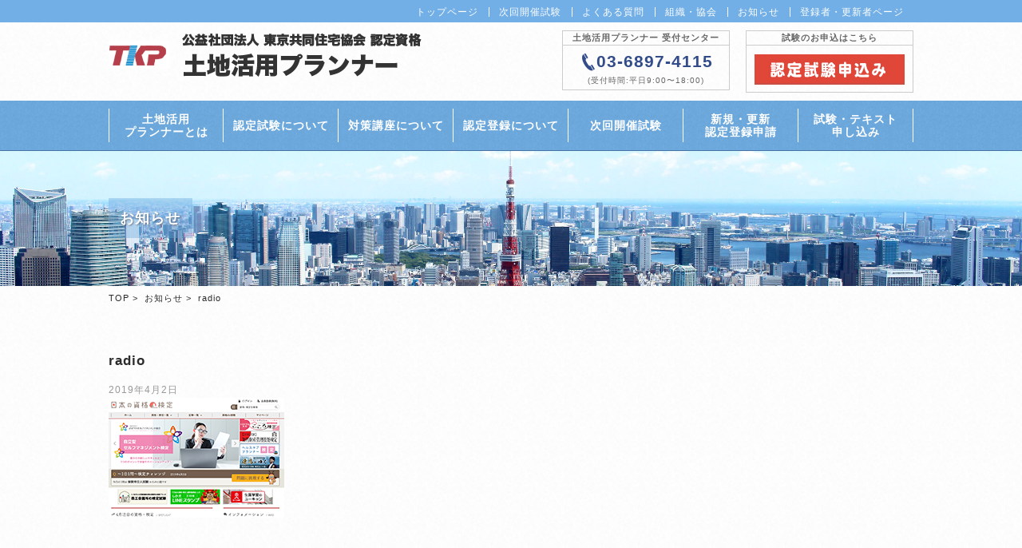

--- FILE ---
content_type: text/html; charset=UTF-8
request_url: https://tochikatsuyou.jp/radio/
body_size: 8183
content:
<!DOCTYPE html>

<html dir="ltr" lang="ja" prefix="og: https://ogp.me/ns#">

		<head>
			
			<link rel="shortcut icon" href="/common/img/favicon.ico" />
			<meta charset="UTF-8">
			<meta name="viewport" content="width=device-width,initial-scale=1">

			<meta http-equiv="Content-Type" content="text/html; charset=UTF-8" />
			<link rel="stylesheet" href="https://tochikatsuyou.jp/wp/wp-content/themes/tochikatsuyou/css/reset.css" type="text/css" />
			<link rel="stylesheet" href="https://tochikatsuyou.jp/wp/wp-content/themes/tochikatsuyou/css/common.css" type="text/css" />

			

			<meta property="og:title" content="公益社団法人 東京共同住宅協会 認定資格 土地活用プランナー" />
			<meta property="og:type" content="website" />
			<meta property="og:description" content="「土地活用プランナー」は、内閣府から公益認定を受けた東京共同住宅協会が運営する土地活用の専門資格です。" />
			<meta property="og:url" content="http://tochikatsuyou.jp/" />
			<meta property="og:image" content="" />
			<meta property="og:site_name" content="公益社団法人 東京共同住宅協会 認定資格 土地活用プランナー" />
			<meta property="og:locale" content="ja_JP" />

			
		<!-- All in One SEO 4.8.5 - aioseo.com -->
		<title>radio | 公益社団法人東京共同住宅協会 土地活用プランナー</title>
	<meta name="robots" content="max-image-preview:large" />
	<meta name="author" content="fujishiro"/>
	<link rel="canonical" href="https://tochikatsuyou.jp/radio/" />
	<meta name="generator" content="All in One SEO (AIOSEO) 4.8.5" />
		<meta property="og:locale" content="ja_JP" />
		<meta property="og:site_name" content="公益社団法人東京共同住宅協会　土地活用プランナー |" />
		<meta property="og:type" content="article" />
		<meta property="og:title" content="radio | 公益社団法人東京共同住宅協会 土地活用プランナー" />
		<meta property="og:url" content="https://tochikatsuyou.jp/radio/" />
		<meta property="article:published_time" content="2019-04-02T09:51:20+00:00" />
		<meta property="article:modified_time" content="2019-04-02T09:51:20+00:00" />
		<meta name="twitter:card" content="summary" />
		<meta name="twitter:title" content="radio | 公益社団法人東京共同住宅協会 土地活用プランナー" />
		<script type="application/ld+json" class="aioseo-schema">
			{"@context":"https:\/\/schema.org","@graph":[{"@type":"BreadcrumbList","@id":"https:\/\/tochikatsuyou.jp\/radio\/#breadcrumblist","itemListElement":[{"@type":"ListItem","@id":"https:\/\/tochikatsuyou.jp#listItem","position":1,"name":"\u30db\u30fc\u30e0","item":"https:\/\/tochikatsuyou.jp","nextItem":{"@type":"ListItem","@id":"https:\/\/tochikatsuyou.jp\/radio\/#listItem","name":"radio"}},{"@type":"ListItem","@id":"https:\/\/tochikatsuyou.jp\/radio\/#listItem","position":2,"name":"radio","previousItem":{"@type":"ListItem","@id":"https:\/\/tochikatsuyou.jp#listItem","name":"\u30db\u30fc\u30e0"}}]},{"@type":"ItemPage","@id":"https:\/\/tochikatsuyou.jp\/radio\/#itempage","url":"https:\/\/tochikatsuyou.jp\/radio\/","name":"radio | \u516c\u76ca\u793e\u56e3\u6cd5\u4eba\u6771\u4eac\u5171\u540c\u4f4f\u5b85\u5354\u4f1a \u571f\u5730\u6d3b\u7528\u30d7\u30e9\u30f3\u30ca\u30fc","inLanguage":"ja","isPartOf":{"@id":"https:\/\/tochikatsuyou.jp\/#website"},"breadcrumb":{"@id":"https:\/\/tochikatsuyou.jp\/radio\/#breadcrumblist"},"author":{"@id":"https:\/\/tochikatsuyou.jp\/author\/fujishiro\/#author"},"creator":{"@id":"https:\/\/tochikatsuyou.jp\/author\/fujishiro\/#author"},"datePublished":"2019-04-02T18:51:20+09:00","dateModified":"2019-04-02T18:51:20+09:00"},{"@type":"Organization","@id":"https:\/\/tochikatsuyou.jp\/#organization","name":"\u516c\u76ca\u793e\u56e3\u6cd5\u4eba\u6771\u4eac\u5171\u540c\u4f4f\u5b85\u5354\u4f1a\u3000\u571f\u5730\u6d3b\u7528\u30d7\u30e9\u30f3\u30ca\u30fc","url":"https:\/\/tochikatsuyou.jp\/"},{"@type":"Person","@id":"https:\/\/tochikatsuyou.jp\/author\/fujishiro\/#author","url":"https:\/\/tochikatsuyou.jp\/author\/fujishiro\/","name":"fujishiro","image":{"@type":"ImageObject","@id":"https:\/\/tochikatsuyou.jp\/radio\/#authorImage","url":"https:\/\/secure.gravatar.com\/avatar\/1162245e545deb070b597f4cc9aad312?s=96&d=mm&r=g","width":96,"height":96,"caption":"fujishiro"}},{"@type":"WebSite","@id":"https:\/\/tochikatsuyou.jp\/#website","url":"https:\/\/tochikatsuyou.jp\/","name":"\u516c\u76ca\u793e\u56e3\u6cd5\u4eba\u6771\u4eac\u5171\u540c\u4f4f\u5b85\u5354\u4f1a\u3000\u571f\u5730\u6d3b\u7528\u30d7\u30e9\u30f3\u30ca\u30fc","inLanguage":"ja","publisher":{"@id":"https:\/\/tochikatsuyou.jp\/#organization"}}]}
		</script>
		<!-- All in One SEO -->

<link rel='dns-prefetch' href='//s.w.org' />
<link rel="alternate" type="application/rss+xml" title="公益社団法人東京共同住宅協会　土地活用プランナー &raquo; radio のコメントのフィード" href="https://tochikatsuyou.jp/feed/?attachment_id=954" />
		<!-- This site uses the Google Analytics by MonsterInsights plugin v9.10.0 - Using Analytics tracking - https://www.monsterinsights.com/ -->
		<!-- Note: MonsterInsights is not currently configured on this site. The site owner needs to authenticate with Google Analytics in the MonsterInsights settings panel. -->
					<!-- No tracking code set -->
				<!-- / Google Analytics by MonsterInsights -->
		<script type="text/javascript">
window._wpemojiSettings = {"baseUrl":"https:\/\/s.w.org\/images\/core\/emoji\/13.1.0\/72x72\/","ext":".png","svgUrl":"https:\/\/s.w.org\/images\/core\/emoji\/13.1.0\/svg\/","svgExt":".svg","source":{"concatemoji":"https:\/\/tochikatsuyou.jp\/wp\/wp-includes\/js\/wp-emoji-release.min.js?ver=5.9.12"}};
/*! This file is auto-generated */
!function(e,a,t){var n,r,o,i=a.createElement("canvas"),p=i.getContext&&i.getContext("2d");function s(e,t){var a=String.fromCharCode;p.clearRect(0,0,i.width,i.height),p.fillText(a.apply(this,e),0,0);e=i.toDataURL();return p.clearRect(0,0,i.width,i.height),p.fillText(a.apply(this,t),0,0),e===i.toDataURL()}function c(e){var t=a.createElement("script");t.src=e,t.defer=t.type="text/javascript",a.getElementsByTagName("head")[0].appendChild(t)}for(o=Array("flag","emoji"),t.supports={everything:!0,everythingExceptFlag:!0},r=0;r<o.length;r++)t.supports[o[r]]=function(e){if(!p||!p.fillText)return!1;switch(p.textBaseline="top",p.font="600 32px Arial",e){case"flag":return s([127987,65039,8205,9895,65039],[127987,65039,8203,9895,65039])?!1:!s([55356,56826,55356,56819],[55356,56826,8203,55356,56819])&&!s([55356,57332,56128,56423,56128,56418,56128,56421,56128,56430,56128,56423,56128,56447],[55356,57332,8203,56128,56423,8203,56128,56418,8203,56128,56421,8203,56128,56430,8203,56128,56423,8203,56128,56447]);case"emoji":return!s([10084,65039,8205,55357,56613],[10084,65039,8203,55357,56613])}return!1}(o[r]),t.supports.everything=t.supports.everything&&t.supports[o[r]],"flag"!==o[r]&&(t.supports.everythingExceptFlag=t.supports.everythingExceptFlag&&t.supports[o[r]]);t.supports.everythingExceptFlag=t.supports.everythingExceptFlag&&!t.supports.flag,t.DOMReady=!1,t.readyCallback=function(){t.DOMReady=!0},t.supports.everything||(n=function(){t.readyCallback()},a.addEventListener?(a.addEventListener("DOMContentLoaded",n,!1),e.addEventListener("load",n,!1)):(e.attachEvent("onload",n),a.attachEvent("onreadystatechange",function(){"complete"===a.readyState&&t.readyCallback()})),(n=t.source||{}).concatemoji?c(n.concatemoji):n.wpemoji&&n.twemoji&&(c(n.twemoji),c(n.wpemoji)))}(window,document,window._wpemojiSettings);
</script>
<style type="text/css">
img.wp-smiley,
img.emoji {
	display: inline !important;
	border: none !important;
	box-shadow: none !important;
	height: 1em !important;
	width: 1em !important;
	margin: 0 0.07em !important;
	vertical-align: -0.1em !important;
	background: none !important;
	padding: 0 !important;
}
</style>
	<link rel='stylesheet' id='wp-block-library-css'  href='https://tochikatsuyou.jp/wp/wp-includes/css/dist/block-library/style.min.css?ver=5.9.12' type='text/css' media='all' />
<style id='global-styles-inline-css' type='text/css'>
body{--wp--preset--color--black: #000000;--wp--preset--color--cyan-bluish-gray: #abb8c3;--wp--preset--color--white: #ffffff;--wp--preset--color--pale-pink: #f78da7;--wp--preset--color--vivid-red: #cf2e2e;--wp--preset--color--luminous-vivid-orange: #ff6900;--wp--preset--color--luminous-vivid-amber: #fcb900;--wp--preset--color--light-green-cyan: #7bdcb5;--wp--preset--color--vivid-green-cyan: #00d084;--wp--preset--color--pale-cyan-blue: #8ed1fc;--wp--preset--color--vivid-cyan-blue: #0693e3;--wp--preset--color--vivid-purple: #9b51e0;--wp--preset--gradient--vivid-cyan-blue-to-vivid-purple: linear-gradient(135deg,rgba(6,147,227,1) 0%,rgb(155,81,224) 100%);--wp--preset--gradient--light-green-cyan-to-vivid-green-cyan: linear-gradient(135deg,rgb(122,220,180) 0%,rgb(0,208,130) 100%);--wp--preset--gradient--luminous-vivid-amber-to-luminous-vivid-orange: linear-gradient(135deg,rgba(252,185,0,1) 0%,rgba(255,105,0,1) 100%);--wp--preset--gradient--luminous-vivid-orange-to-vivid-red: linear-gradient(135deg,rgba(255,105,0,1) 0%,rgb(207,46,46) 100%);--wp--preset--gradient--very-light-gray-to-cyan-bluish-gray: linear-gradient(135deg,rgb(238,238,238) 0%,rgb(169,184,195) 100%);--wp--preset--gradient--cool-to-warm-spectrum: linear-gradient(135deg,rgb(74,234,220) 0%,rgb(151,120,209) 20%,rgb(207,42,186) 40%,rgb(238,44,130) 60%,rgb(251,105,98) 80%,rgb(254,248,76) 100%);--wp--preset--gradient--blush-light-purple: linear-gradient(135deg,rgb(255,206,236) 0%,rgb(152,150,240) 100%);--wp--preset--gradient--blush-bordeaux: linear-gradient(135deg,rgb(254,205,165) 0%,rgb(254,45,45) 50%,rgb(107,0,62) 100%);--wp--preset--gradient--luminous-dusk: linear-gradient(135deg,rgb(255,203,112) 0%,rgb(199,81,192) 50%,rgb(65,88,208) 100%);--wp--preset--gradient--pale-ocean: linear-gradient(135deg,rgb(255,245,203) 0%,rgb(182,227,212) 50%,rgb(51,167,181) 100%);--wp--preset--gradient--electric-grass: linear-gradient(135deg,rgb(202,248,128) 0%,rgb(113,206,126) 100%);--wp--preset--gradient--midnight: linear-gradient(135deg,rgb(2,3,129) 0%,rgb(40,116,252) 100%);--wp--preset--duotone--dark-grayscale: url('#wp-duotone-dark-grayscale');--wp--preset--duotone--grayscale: url('#wp-duotone-grayscale');--wp--preset--duotone--purple-yellow: url('#wp-duotone-purple-yellow');--wp--preset--duotone--blue-red: url('#wp-duotone-blue-red');--wp--preset--duotone--midnight: url('#wp-duotone-midnight');--wp--preset--duotone--magenta-yellow: url('#wp-duotone-magenta-yellow');--wp--preset--duotone--purple-green: url('#wp-duotone-purple-green');--wp--preset--duotone--blue-orange: url('#wp-duotone-blue-orange');--wp--preset--font-size--small: 13px;--wp--preset--font-size--medium: 20px;--wp--preset--font-size--large: 36px;--wp--preset--font-size--x-large: 42px;}.has-black-color{color: var(--wp--preset--color--black) !important;}.has-cyan-bluish-gray-color{color: var(--wp--preset--color--cyan-bluish-gray) !important;}.has-white-color{color: var(--wp--preset--color--white) !important;}.has-pale-pink-color{color: var(--wp--preset--color--pale-pink) !important;}.has-vivid-red-color{color: var(--wp--preset--color--vivid-red) !important;}.has-luminous-vivid-orange-color{color: var(--wp--preset--color--luminous-vivid-orange) !important;}.has-luminous-vivid-amber-color{color: var(--wp--preset--color--luminous-vivid-amber) !important;}.has-light-green-cyan-color{color: var(--wp--preset--color--light-green-cyan) !important;}.has-vivid-green-cyan-color{color: var(--wp--preset--color--vivid-green-cyan) !important;}.has-pale-cyan-blue-color{color: var(--wp--preset--color--pale-cyan-blue) !important;}.has-vivid-cyan-blue-color{color: var(--wp--preset--color--vivid-cyan-blue) !important;}.has-vivid-purple-color{color: var(--wp--preset--color--vivid-purple) !important;}.has-black-background-color{background-color: var(--wp--preset--color--black) !important;}.has-cyan-bluish-gray-background-color{background-color: var(--wp--preset--color--cyan-bluish-gray) !important;}.has-white-background-color{background-color: var(--wp--preset--color--white) !important;}.has-pale-pink-background-color{background-color: var(--wp--preset--color--pale-pink) !important;}.has-vivid-red-background-color{background-color: var(--wp--preset--color--vivid-red) !important;}.has-luminous-vivid-orange-background-color{background-color: var(--wp--preset--color--luminous-vivid-orange) !important;}.has-luminous-vivid-amber-background-color{background-color: var(--wp--preset--color--luminous-vivid-amber) !important;}.has-light-green-cyan-background-color{background-color: var(--wp--preset--color--light-green-cyan) !important;}.has-vivid-green-cyan-background-color{background-color: var(--wp--preset--color--vivid-green-cyan) !important;}.has-pale-cyan-blue-background-color{background-color: var(--wp--preset--color--pale-cyan-blue) !important;}.has-vivid-cyan-blue-background-color{background-color: var(--wp--preset--color--vivid-cyan-blue) !important;}.has-vivid-purple-background-color{background-color: var(--wp--preset--color--vivid-purple) !important;}.has-black-border-color{border-color: var(--wp--preset--color--black) !important;}.has-cyan-bluish-gray-border-color{border-color: var(--wp--preset--color--cyan-bluish-gray) !important;}.has-white-border-color{border-color: var(--wp--preset--color--white) !important;}.has-pale-pink-border-color{border-color: var(--wp--preset--color--pale-pink) !important;}.has-vivid-red-border-color{border-color: var(--wp--preset--color--vivid-red) !important;}.has-luminous-vivid-orange-border-color{border-color: var(--wp--preset--color--luminous-vivid-orange) !important;}.has-luminous-vivid-amber-border-color{border-color: var(--wp--preset--color--luminous-vivid-amber) !important;}.has-light-green-cyan-border-color{border-color: var(--wp--preset--color--light-green-cyan) !important;}.has-vivid-green-cyan-border-color{border-color: var(--wp--preset--color--vivid-green-cyan) !important;}.has-pale-cyan-blue-border-color{border-color: var(--wp--preset--color--pale-cyan-blue) !important;}.has-vivid-cyan-blue-border-color{border-color: var(--wp--preset--color--vivid-cyan-blue) !important;}.has-vivid-purple-border-color{border-color: var(--wp--preset--color--vivid-purple) !important;}.has-vivid-cyan-blue-to-vivid-purple-gradient-background{background: var(--wp--preset--gradient--vivid-cyan-blue-to-vivid-purple) !important;}.has-light-green-cyan-to-vivid-green-cyan-gradient-background{background: var(--wp--preset--gradient--light-green-cyan-to-vivid-green-cyan) !important;}.has-luminous-vivid-amber-to-luminous-vivid-orange-gradient-background{background: var(--wp--preset--gradient--luminous-vivid-amber-to-luminous-vivid-orange) !important;}.has-luminous-vivid-orange-to-vivid-red-gradient-background{background: var(--wp--preset--gradient--luminous-vivid-orange-to-vivid-red) !important;}.has-very-light-gray-to-cyan-bluish-gray-gradient-background{background: var(--wp--preset--gradient--very-light-gray-to-cyan-bluish-gray) !important;}.has-cool-to-warm-spectrum-gradient-background{background: var(--wp--preset--gradient--cool-to-warm-spectrum) !important;}.has-blush-light-purple-gradient-background{background: var(--wp--preset--gradient--blush-light-purple) !important;}.has-blush-bordeaux-gradient-background{background: var(--wp--preset--gradient--blush-bordeaux) !important;}.has-luminous-dusk-gradient-background{background: var(--wp--preset--gradient--luminous-dusk) !important;}.has-pale-ocean-gradient-background{background: var(--wp--preset--gradient--pale-ocean) !important;}.has-electric-grass-gradient-background{background: var(--wp--preset--gradient--electric-grass) !important;}.has-midnight-gradient-background{background: var(--wp--preset--gradient--midnight) !important;}.has-small-font-size{font-size: var(--wp--preset--font-size--small) !important;}.has-medium-font-size{font-size: var(--wp--preset--font-size--medium) !important;}.has-large-font-size{font-size: var(--wp--preset--font-size--large) !important;}.has-x-large-font-size{font-size: var(--wp--preset--font-size--x-large) !important;}
</style>
<link rel='stylesheet' id='contact-form-7-css'  href='https://tochikatsuyou.jp/wp/wp-content/plugins/contact-form-7/includes/css/styles.css?ver=5.0' type='text/css' media='all' />
<link rel='stylesheet' id='contact-form-7-confirm-css'  href='https://tochikatsuyou.jp/wp/wp-content/plugins/contact-form-7-add-confirm/includes/css/styles.css?ver=5.1' type='text/css' media='all' />

<script>
if (document.location.protocol != "https:") {
    document.location = document.URL.replace(/^http:/i, "https:");
}
</script>
<script type='text/javascript' src='https://tochikatsuyou.jp/wp/wp-includes/js/jquery/jquery.min.js?ver=3.6.0' id='jquery-core-js'></script>
<script type='text/javascript' src='https://tochikatsuyou.jp/wp/wp-includes/js/jquery/jquery-migrate.min.js?ver=3.3.2' id='jquery-migrate-js'></script>
<link rel="https://api.w.org/" href="https://tochikatsuyou.jp/wp-json/" /><link rel="alternate" type="application/json" href="https://tochikatsuyou.jp/wp-json/wp/v2/media/954" /><link rel="EditURI" type="application/rsd+xml" title="RSD" href="https://tochikatsuyou.jp/wp/xmlrpc.php?rsd" />
<link rel="wlwmanifest" type="application/wlwmanifest+xml" href="https://tochikatsuyou.jp/wp/wp-includes/wlwmanifest.xml" /> 
<meta name="generator" content="WordPress 5.9.12" />
<link rel='shortlink' href='https://tochikatsuyou.jp/?p=954' />
<link rel="alternate" type="application/json+oembed" href="https://tochikatsuyou.jp/wp-json/oembed/1.0/embed?url=https%3A%2F%2Ftochikatsuyou.jp%2Fradio%2F" />
<link rel="alternate" type="text/xml+oembed" href="https://tochikatsuyou.jp/wp-json/oembed/1.0/embed?url=https%3A%2F%2Ftochikatsuyou.jp%2Fradio%2F&#038;format=xml" />
<!-- Google Tag Manager -->
<script>(function(w,d,s,l,i){w[l]=w[l]||[];w[l].push({'gtm.start':
new Date().getTime(),event:'gtm.js'});var f=d.getElementsByTagName(s)[0],
j=d.createElement(s),dl=l!='dataLayer'?'&l='+l:'';j.async=true;j.src=
'https://www.googletagmanager.com/gtm.js?id='+i+dl;f.parentNode.insertBefore(j,f);
})(window,document,'script','dataLayer','GTM-PZ5FJ2M');</script>
<!-- End Google Tag Manager -->
<!-- Yahoo Code for your Target List -->
<script async src="https://s.yimg.jp/images/listing/tool/cv/ytag.js"></script>
<script>
window.yjDataLayer = window.yjDataLayer || [];
function ytag() { yjDataLayer.push(arguments); }
ytag({
  "type":"yjad_retargeting",
  "config":{
    "yahoo_retargeting_id": "IOPQX3KPMO",
    "yahoo_retargeting_label": "",
    "yahoo_retargeting_page_type": "",
    "yahoo_retargeting_items":[
      {item_id: '', category_id: '', price: '', quantity: ''}
    ]
  }
});
</script><!-- Global site tag (gtag.js) - Google Ads: 777050012 --> <script async src="https://www.googletagmanager.com/gtag/js?id=AW-777050012"></script>
<script>
  window.dataLayer = window.dataLayer || [];
  function gtag(){dataLayer.push(arguments);}
  gtag('js', new Date());
 
  gtag('config', 'AW-777050012');
</script>
<script type='text/javascript' src='https://tochikatsuyou.jp/wp/wp-content/themes/tochikatsuyou/js/jQuery.js'></script><script type='text/javascript' src='https://tochikatsuyou.jp/wp/wp-content/themes/tochikatsuyou/js/jquery.mobile.events.js'></script><script type='text/javascript' src='https://tochikatsuyou.jp/wp/wp-content/themes/tochikatsuyou/js/matchHeight.js'></script><script type='text/javascript' src='https://tochikatsuyou.jp/wp/wp-content/themes/tochikatsuyou/js/common.js'></script><script type='text/javascript' src='https://tochikatsuyou.jp/wp/wp-content/themes/tochikatsuyou/js/jquery.autopager-1.0.0.js'></script><script type='text/javascript' src='https://tochikatsuyou.jp/wp/wp-content/themes/tochikatsuyou/js/slick/slick.min.js'></script><link href='https://tochikatsuyou.jp/wp/wp-content/themes/tochikatsuyou/js/slick/slick.css' rel='stylesheet'><meta name="bmi-version" content="1.4.9.1" />      <script defer type="text/javascript" id="bmip-js-inline-remove-js">
        function objectToQueryString(obj){
          return Object.keys(obj).map(key => key + '=' + obj[key]).join('&');
        }

        function globalBMIKeepAlive() {
          let xhr = new XMLHttpRequest();
          let data = { action: "bmip_keepalive", token: "bmip", f: "refresh" };
          let url = 'https://tochikatsuyou.jp/wp/wp-admin/admin-ajax.php' + '?' + objectToQueryString(data);
          xhr.open('POST', url, true);
          xhr.setRequestHeader("X-Requested-With", "XMLHttpRequest");
          xhr.onreadystatechange = function () {
            if (xhr.readyState === 4) {
              let response;
              if (response = JSON.parse(xhr.responseText)) {
                if (typeof response.status != 'undefined' && response.status === 'success') {
                  //setTimeout(globalBMIKeepAlive, 3000);
                } else {
                  //setTimeout(globalBMIKeepAlive, 20000);
                }
              }
            }
          };

          xhr.send(JSON.stringify(data));
        }

        document.querySelector('#bmip-js-inline-remove-js').remove();
      </script>
      <link rel="icon" href="https://tochikatsuyou.jp/wp/wp-content/uploads/2022/06/cropped-logo-32x32.png" sizes="32x32" />
<link rel="icon" href="https://tochikatsuyou.jp/wp/wp-content/uploads/2022/06/cropped-logo-192x192.png" sizes="192x192" />
<link rel="apple-touch-icon" href="https://tochikatsuyou.jp/wp/wp-content/uploads/2022/06/cropped-logo-180x180.png" />
<meta name="msapplication-TileImage" content="https://tochikatsuyou.jp/wp/wp-content/uploads/2022/06/cropped-logo-270x270.png" />

			<script>
			  (function(i,s,o,g,r,a,m){i['GoogleAnalyticsObject']=r;i[r]=i[r]||function(){
			  (i[r].q=i[r].q||[]).push(arguments)},i[r].l=1*new Date();a=s.createElement(o),
			  m=s.getElementsByTagName(o)[0];a.async=1;a.src=g;m.parentNode.insertBefore(a,m)
			  })(window,document,'script','https://www.google-analytics.com/analytics.js','ga');

			  ga('create', 'UA-98200656-1', 'auto');
			  ga('send', 'pageview');

			</script>

		</head>

		<body class="attachment attachment-template-default single single-attachment postid-954 attachmentid-954 attachment-png">
			<!-- Google Tag Manager (noscript) -->
<noscript><iframe src="https://www.googletagmanager.com/ns.html?id=GTM-PZ5FJ2M"
height="0" width="0" style="display:none;visibility:hidden"></iframe></noscript>
<!-- End Google Tag Manager (noscript) -->
				<header id="mainHeader">
					<section class="head">
						<div class="inner">
							<nav>
							<nav>
								<a href="https://tochikatsuyou.jp">トップページ</a>
								<a href="https://tochikatsuyou.jp/events/">次回開催試験</a>
								<a href="https://tochikatsuyou.jp/about/faq/">よくある質問</a>
								<a href="https://tochikatsuyou.jp/organization/">組織・協会</a>
								<a href="https://tochikatsuyou.jp/news/">お知らせ</a>
								<a href="https://tochikatsuyou.jp/member/" target="_blank">登録者・更新者ページ</a>
							</nav>
						</div>
					</section>
					<section class="logoarea inner cf">
						<h1><a href="https://tochikatsuyou.jp"><img src="https://tochikatsuyou.jp/wp/wp-content/themes/tochikatsuyou/images/common/logo.png" alt="公益社団法人 東京共同住宅協会　認定資格　土地活用プランナー"></a></h1>
						<div class="contact">
							<div class="tel">
								<h2>土地活用プランナー 受付センター</h2>
								<div>
									<span class="telnum">
										<img src="https://tochikatsuyou.jp/wp/wp-content/themes/tochikatsuyou/images/common/telicon.png">03-6897-4115
									</span>
									<small>
										(受付時間:平日9:00〜18:00)
									</small>
								</div>
							</div>
							<div class="mail">
								<h2>試験のお申込はこちら</h2>
								<div>
									<a href="https://cbt-s.com/examinee/examination/tojukyo.html" target="_blank">
										<img src="https://tochikatsuyou.jp/wp/wp-content/uploads/2025/11/shiken150.png"></a>
								</div>
							<!--
							<div class="mail">
								<h2>メールでのお問い合わせ</h2>
								<div>
									<a href="https://secure.shop-pro.jp/?mode=inq&shop_id=PA01262037" target="_blank">
										<img src="https://tochikatsuyou.jp/wp/wp-content/themes/tochikatsuyou/images/common/mailicon.png">お問い合わせフォーム
									</a>
								</div>
							</div>-->
						</div>
					</section>

				</header>
				
								
				<section id="gNav">
					<nav class="inner">
						<a href="https://tochikatsuyou.jp/about/">土地活用<br>プランナーとは</a>
						<a href="https://tochikatsuyou.jp/test/">認定試験について</a>
						<a href="https://tochikatsuyou.jp/course/">対策講座について</a>
						<a href="https://tochikatsuyou.jp/registration/">認定登録について</a>
						<a href="https://tochikatsuyou.jp/events/">次回開催試験</a>
						<a href="https://tochikatsuyou.jp/member/">新規・更新<br>認定登録申請</a>
						<a href="https://tochikatsuyou.jp/shiken-sentaku/">試験・テキスト<br>申し込み</a>
						<a href="https://tochikatsuyou.jp/about/faq/" class="o_sp">よくある質問</a>
						<a href="https://tochikatsuyou.jp/organization/" class="o_sp">組織・協会</a>
						<a href="https://tochikatsuyou.jp/news/" class="o_sp">お知らせ</a>
						<a href="https://tochikatsuyou.jp/member/" class="o_sp" target="_blank">登録者・更新者ページ</a>
					</nav>
				</section>
				
				<span id="spNavBt"><span></span><span></span><span></span><small>MENU</small></span>
<h1 class="pagetitle">
		<div class="inner">
			<strong>お知らせ</strong>
		</div>
</h1>
<main id="mainContent" class="inner">
<section class="breadcrumb">
	<a href="https://tochikatsuyou.jp">TOP</a>&nbsp;>&nbsp;
	<a href="https://tochikatsuyou.jp/news/">
		お知らせ</a>&nbsp;>&nbsp;
	radio</section>

<article id="singleContent">
	
							<h1 class="singleTitle">radio</h1>
		<div class="singleDate"><time>2019年4月2日</time></div>
		<section class="singlContainer">
			<p class="attachment"><a href='https://tochikatsuyou.jp/wp/wp-content/uploads/2019/04/radio.png'><img width="220" height="150" src="https://tochikatsuyou.jp/wp/wp-content/uploads/2019/04/radio.png" class="attachment-medium size-medium" alt="" loading="lazy" /></a></p>
		</section>
				

</article>
</main>
								

				<footer id="mainFooter">
					<div class="inner">
						<h1 class="logo">
							<small>公益社団法人 東京共同住宅協会 認定資格</small>
							<strong>土地活用プランナー</strong>						</h1>
						<table border="0" cellpadding="2" cellspacing="0">
                          <tr>
                            <td align="center" nowrap="nowrap"><a href="https://tochikatsuyou.jp/member/"><img border="0" src="https://tochikatsuyou.jp/wp/wp-content/uploads/2019/04/kabu-2nen.png" /></a></td>
                            <td align="center" nowrap="nowrap"><a href="https://x.com/tochikatsuyou15"><img border="0" src="https://tochikatsuyou.jp/wp/wp-content/uploads/2018/10/icon-ftwitter_m.png" /></a></td>
                            <td align="center" nowrap="nowrap"><a href="https://www.facebook.com/%E5%9C%9F%E5%9C%B0%E6%B4%BB%E7%94%A8%E3%83%97%E3%83%A9%E3%83%B3%E3%83%8A%E3%83%BC-346516085914358/?modal=admin_todo_tour"><img border="0" src="https://tochikatsuyou.jp/wp/wp-content/uploads/2018/10/icon-favebook.png" /></a></td>
                            <td align="center" nowrap="nowrap"><a href="https://line.me/R/ti/p/gTzhM5k4wX"><img border="0" src="https://tochikatsuyou.jp/wp/wp-content/uploads/2018/10/icon-line.png" /></a></td>
                          </tr>
                        </table>
<p>
							<a href="https://tojukyo.net/privacy_policy/" target="_blank">プライバシーポリシー</a>｜<a href="https://secure.shop-pro.jp/?mode=inq&shop_id=PA01262037" target="_blank">お問い合わせフォーム</a>
						</p><br />
					  <small class="copy">copyright&copy; 土地活用プランナー All Rights Reserved.</small>
					</div>
</footer>

						<script type='text/javascript' id='contact-form-7-js-extra'>
/* <![CDATA[ */
var wpcf7 = {"apiSettings":{"root":"https:\/\/tochikatsuyou.jp\/wp-json\/contact-form-7\/v1","namespace":"contact-form-7\/v1"},"recaptcha":{"messages":{"empty":"\u3042\u306a\u305f\u304c\u30ed\u30dc\u30c3\u30c8\u3067\u306f\u306a\u3044\u3053\u3068\u3092\u8a3c\u660e\u3057\u3066\u304f\u3060\u3055\u3044\u3002"}}};
/* ]]> */
</script>
<script type='text/javascript' src='https://tochikatsuyou.jp/wp/wp-content/plugins/contact-form-7/includes/js/scripts.js?ver=5.0' id='contact-form-7-js'></script>
<script type='text/javascript' src='https://tochikatsuyou.jp/wp/wp-includes/js/jquery/jquery.form.min.js?ver=4.3.0' id='jquery-form-js'></script>
<script type='text/javascript' src='https://tochikatsuyou.jp/wp/wp-content/plugins/contact-form-7-add-confirm/includes/js/scripts.js?ver=5.1' id='contact-form-7-confirm-js'></script>

							</body>

							</html>

--- FILE ---
content_type: text/css
request_url: https://tochikatsuyou.jp/wp/wp-content/themes/tochikatsuyou/css/common.css
body_size: 4572
content:
img {
  display: block;
  max-width: 100%; }

* {
  box-sizing: border-box;
  -moz-box-sizing: border-box; }

body {
  background-image: url(../images/common/bgtex.png);
  overflow-x: hidden;
  width: 100%; }

.o_sp {
  display: none !important; }

.inner {
  max-width: 1048px;
  padding: 0 20px;
  margin: 0 auto;
  position: relative; }

.flo2:after {
  clear: both;
  content: '';
  display: block; }
.flo2 > * {
  width: 50%;
  display: block;
  float: left; }
  .flo2 > *:nth-child(2n+1) {
    clear: both; }
  .flo2 > *.pl {
    padding-left: 30px; }

.flo3:after {
  clear: both;
  content: '';
  display: block; }
.flo3 > * {
  width: 32%;
  float: left;
  margin-left: 2%;
  display: block;
  margin-top: 4%; }
  .flo3 > *:nth-child(3n+1) {
    clear: both;
    margin-left: 0; }
  .flo3 > *:nth-child(-n+3) {
    margin-top: 0; }

.flo4:after {
  clear: both;
  content: '';
  display: block; }
.flo4 > * {
  width: 22.75%;
  display: block;
  float: left;
  margin-left: 3%; }
  .flo4 > *:nth-child(4n+1) {
    clear: both;
    margin-left: 0; }

figure img {
  width: 100%; }

.mb3em {
  margin-bottom: 3em; }

.mb100 {
  margin-bottom: 100px; }

.mb60 {
  margin-bottom: 60px; }

.mb40 {
  margin-bottom: 40px; }

.mb20 {
  margin-bottom: 20px; }

.bold {
  font-size: 110%;
  font-weight: bold; }

.txtCenter {
  text-align: center; }

.h_bu {
  border-bottom: 2px solid #72afe6;
  color: #72afe6;
  font-size: 1.08rem;
  font-weight: bold;
  padding-left: 1.4em;
  position: relative; }
  .h_bu:before {
    content: '';
    display: block;
    position: absolute;
    top: 0.3em;
    width: 12px;
    height: 12px;
    left: 0;
    background-color: #72afe6; }
  .h_bu.max800 {
    max-width: 800px;
    margin-left: auto;
    margin-right: auto; }

.h_center {
  font-size: 1.5rem;
  font-weight: bold;
  text-align: center; }
  .h_center strong {
    display: inline-block;
    line-height: 1.1;
    padding: 0.3em 0.3em 0;
    position: relative; }
    .h_center strong:after {
      z-index: 1;
      width: 100%;
      height: 5px;
      background-color: #bde3ff;
      position: absolute;
      display: block;
      content: '';
      left: 0;
      bottom: -3px; }
    .h_center strong span {
      position: relative;
      z-index: 3; }

.h_tex {
  color: #fff;
  font-size: 1.08rem;
  font-weight: bold;
  padding: 0.4em;
  line-height: 1.2;
  padding-left: 2em;
  position: relative;
  box-shadow: -1px -1px 1px inset rgba(0, 0, 0, 0.2); }
  .h_tex:before {
    content: '';
    display: block;
    position: absolute;
    top: 0.5em;
    width: 12px;
    height: 12px;
    left: 0.6em;
    background-color: #fff; }
  .h_tex.blue {
    background-image: url(../images/common/bgtex_blue.png); }
  .h_tex.orange {
    background-image: url(../images/common/bgtex_orange.png); }

#mainHeader .head {
  background-color: #72afe6; }
  #mainHeader .head .inner {
    text-align: right;
    padding-top: 0.2em;
    padding-bottom: 0.2em; }
    #mainHeader .head .inner nav {
      font-size: 0;
      text-align: center;
      display: inline-block; }
      #mainHeader .head .inner nav a {
        padding: 0 1em;
        border-left: 1px solid #fff;
        line-height: 1;
        font-size: 12px;
        display: inline-block;
        color: #fff; }
        #mainHeader .head .inner nav a:first-child {
          border-left: 0; }
#mainHeader .logoarea {
  padding-top: 10px;
  padding-bottom: 10px; }
  #mainHeader .logoarea h1 {
    float: left; }
    #mainHeader .logoarea h1 a {
      display: block;
      transition: all .5s ease 0s;
      -moz-transition: all .5s ease 0s;
      -webkit-transition: all .5s ease 0s; }
      #mainHeader .logoarea h1 a:hover {
        text-decoration: none; }
      #mainHeader .logoarea h1 a:hover {
        opacity: .7; }
  #mainHeader .logoarea .contact {
    float: right; }
    #mainHeader .logoarea .contact > div {
      border: 1px solid #cccccc;
      width: 210px;
      float: left; }
      #mainHeader .logoarea .contact > div:first-child {
        margin-right: 20px; }
      #mainHeader .logoarea .contact > div h2 {
        text-align: center;
        font-weight: bold;
        font-size: 0.79rem;
        color: #666;
        line-height: 1;
        padding: 0.3em 0;
        border-bottom: 1px solid #cccccc; }
      #mainHeader .logoarea .contact > div > div {
        padding: 0.2em; }
    #mainHeader .logoarea .contact .tel .telnum {
      display: block;
      text-align: center;
      font-size: 1.5rem;
      color: #334c8a;
      font-weight: bold; }
      #mainHeader .logoarea .contact .tel .telnum img {
        display: inline-block;
        vertical-align: middle; }
      #mainHeader .logoarea .contact .tel .telnum a {
        color: #334c8a; }
    #mainHeader .logoarea .contact .tel small {
      display: block;
      font-size: 0.72rem;
      text-align: center;
      color: #666; }
    #mainHeader .logoarea .contact .mail > div {
      padding: 11px 10px; }
    #mainHeader .logoarea .contact .mail a {
      display: block;
      background-color: #e04738;
      text-align: center;
      color: #fff;
      font-weight: bold;
      padding: 0.4em 0.2em;
      box-shadow: 0px 2px 0px #c84e45;
      transition: all .5s ease 0s;
      -moz-transition: all .5s ease 0s;
      -webkit-transition: all .5s ease 0s;
      top: 0;
      position: relative; }
      #mainHeader .logoarea .contact .mail a img {
        display: inline-block;
        vertical-align: middle;
        margin-right: 3px; }
      #mainHeader .logoarea .contact .mail a:hover {
        text-decoration: none; }
      #mainHeader .logoarea .contact .mail a:hover {
        top: 2px;
        box-shadow: 0px 0px 0px #c84e45; }

#gNav {
  position: relative;
  z-index: 2;
  background-color: #72afe6;
  background-image: url(../images/common/bgtex_blue.png);
  box-shadow: 0px 1px 0px #4873a7; }
  #gNav > nav {
    display: table;
    width: 100%;
    table-layout: fixed;
    padding-top: 10px;
    padding-bottom: 10px; }
    #gNav > nav > a {
      display: table-cell;
      color: #fff;
      font-weight: bold;
      text-align: center;
      line-height: 1.2;
      vertical-align: middle;
      transition: all .5s ease 0s;
      -moz-transition: all .5s ease 0s;
      -webkit-transition: all .5s ease 0s;
      padding: 0.4em;
      border-right: 1px solid #fff; }
      #gNav > nav > a:hover {
        text-decoration: none; }
      #gNav > nav > a:hover {
        background-color: rgba(255, 255, 255, 0.16); }
      #gNav > nav > a:first-child {
        border-left: 1px solid #fff; }

#spNavBt {
  display: none; }

#mainFooter {
  padding: 30px 0;
  color: #fff;
  background-image: url(../images/common/bgtex_blue.png); }
  #mainFooter h1 {
    margin-bottom: 20px; }
    #mainFooter h1 small {
      font-size: 0.86rem;
      display: block; }
    #mainFooter h1 strong {
      font-weight: bold; }
  #mainFooter p {
    padding: 1em 0; }
    #mainFooter p a {
      color: #fff;
      font-size: 12px;
      text-decoration: underline; }
      #mainFooter p a:hover {
        text-decoration: none; }
  #mainFooter .copy {
    text-align: center;
    display: block;
    font-size: 11px; }

#mainContent {
  padding-bottom: 100px; }

#topMain {
  background-position: center center;
  background-size: cover;
  background-repeat: no-repeat;
  background-image: url(../images/top/main1.jpg); }
  #topMain .txt {
    display: inline-block;
    background: -webkit-linear-gradient(left, rgba(255, 255, 255, 0.9) 30%, rgba(255, 255, 255, 0) 100%);
    background: linear-gradient(to right, rgba(255, 255, 255, 0.9) 30%, rgba(255, 255, 255, 0) 100%);
    padding: 7% 70px 7% 30px;
    min-width: 60%;
    text-shadow: 1px 1px 2px rgba(255, 255, 255, 0.3), 1px 1px 2px rgba(255, 255, 255, 0.3), 1px 1px 3px rgba(255, 255, 255, 0.8); }
    #topMain .txt h2 {
      font-size: 32px;
      margin-bottom: 1em; }

#mainContent.top {
  padding-top: 60px; }

.topsect1 a {
  background-color: #fff;
  box-shadow: 2px 2px 2px rgba(0, 0, 0, 0.1);
  padding: 5px;
  position: relative;
  transition: all .5s ease 0s;
  -moz-transition: all .5s ease 0s;
  -webkit-transition: all .5s ease 0s;
  top: 0;
  left: 0; }
  .topsect1 a:hover {
    text-decoration: none; }
  .topsect1 a:hover {
    box-shadow: 0px 0px 2px rgba(0, 0, 0, 0.1);
    left: 2px;
    top: 2px; }
  .topsect1 a .h_bu {
    margin-bottom: 5px; }
  .topsect1 a figcaption {
    padding: 0.5em 0.5em 30px;
    background-image: url(../images/common/ar_br.png);
    background-repeat: no-repeat;
    background-position: bottom right; }

.youtubeWrap {
  position: relative;
  width: 100%;
  padding-top: 56.25%; }
  .youtubeWrap iframe {
    position: absolute;
    top: 0;
    right: 0;
    width: 100% !important;
    height: 100% !important; }

.topsect2 > div {
  float: left; }
.topsect2 .news {
  width: 43%;
  height: 628px;
  box-shadow: 2px 2px 2px rgba(0, 0, 0, 0.1);
  background-color: #fff;
  padding: 5px; }
.topsect2 .postlist {
  overflow: auto;
  max-height: 560px; }
.topsect2 .events {
  width: 36%;
  margin-left: 2%; }
  .topsect2 .events > div {
    min-height: 160px;
    box-shadow: 2px 2px 2px rgba(0, 0, 0, 0.1);
    background-color: #fff;
    padding: 5px;
    margin-bottom: 20px; }
    .topsect2 .events > div:last-child {
      margin-bottom: 0; }
    .topsect2 .events > div li {
      margin-bottom: 0 !important; }
.topsect2 .banner {
  width: 17%;
  margin-left: 2%; }
  .topsect2 .banner a {
    display: block;
    transition: all .5s ease 0s;
    -moz-transition: all .5s ease 0s;
    -webkit-transition: all .5s ease 0s;
    margin-bottom: 10px; }
    .topsect2 .banner a:hover {
      text-decoration: none; }
    .topsect2 .banner a:hover {
      opacity: .7; }
    .topsect2 .banner a:last-child {
      margin-bottom: 0; }

.breadcrumb {
  font-size: 11px;
  padding-top: 0.6em;
  padding-bottom: 0.6em;
  margin-bottom: 50px; }

.pagetitle {
  background-position: center center;
  background-size: cover;
  background-repeat: no-repeat;
  font-weight: bold;
  color: #fff;
  text-shadow: 1px 1px 2px rgba(0, 0, 0, 0.4);
  font-size: 1.29rem;
  padding: 60px 0;
  background-image: url(../images/top/main1.jpg); }
  .pagetitle strong {
    display: inline-block;
    padding: 0.6em 0.8em;
    letter-spacing: 1px;
    background-color: rgba(108, 167, 219, 0.4); }

.postlist {
  padding: 1em; }
  .postlist li {
    margin-bottom: 20px; }
  .postlist time {
    font-size: 0.86rem;
    color: #999; }
  .postlist a {
    color: #72afe6;
    text-decoration: underline; }
  .postlist .test h3 {
    font-weight: bold; }
  .postlist .test time {
    display: block; }
    .postlist .test time h4 {
      display: inline-block;
      margin-left: 0.3em; }
  .postlist .test.b {
    padding: 1em;
    margin-bottom: 20px;
    border: 1px solid #dedede; }
    .postlist .test.b:last-child {
      margin-bottom: 0; }
  .postlist .test ul li {
    margin-top: 30px;
    padding: 0.5em;
    background-color: #fafafa;
    position: relative; }
    .postlist .test ul li:after {
      content: '';
      display: block;
      border: 6px solid transparent;
      border-top-color: #ccc;
      position: absolute;
      left: 20px;
      top: -18px; }
    .postlist .test ul li:first-child {
      margin-top: 10px; }
      .postlist .test ul li:first-child:after {
        display: none; }
    .postlist .test ul li em {
      display: inline-block;
      margin-right: 10px;
      font-size: 13px; }
  .postlist .test .freetxt strong {
    font-weight: bold; }

.postmore {
  font-size: 12px;
  line-height: 1;
  display: block;
  width: 100px;
  padding: 0.6em;
  text-align: center;
  transition: all .5s ease 0s;
  -moz-transition: all .5s ease 0s;
  -webkit-transition: all .5s ease 0s;
  background-color: #f60;
  color: #fff;
  margin: 10px 0 0 auto; }
  .postmore:hover {
    text-decoration: none; }
  .postmore:hover {
    opacity: .7; }

.pager {
  margin-top: 40px;
  text-align: center;
  font-size: 0; }
  .pager > * {
    font-size: 14px;
    display: inline-block;
    padding: 0.6em;
    line-height: 1;
    background-color: #efefef; }

.aboutNav a {
  display: block;
  text-align: center;
  position: relative;
  border: 1px solid #5d75a7;
  color: #5d75a7;
  text-align: center;
  line-height: 1;
  padding: 0.8em;
  transition: all .5s ease 0s;
  -moz-transition: all .5s ease 0s;
  -webkit-transition: all .5s ease 0s; }
  .aboutNav a:hover {
    text-decoration: none; }
  .aboutNav a:after {
    transition: all .5s ease 0s;
    -moz-transition: all .5s ease 0s;
    -webkit-transition: all .5s ease 0s;
    content: '';
    position: absolute;
    border: 8px solid transparent;
    right: 2px;
    top: 50%;
    margin-top: -8px;
    border-left-color: #5d75a7; }
    .aboutNav a:after:hover {
      text-decoration: none; }
  .aboutNav a:hover {
    background-color: #5d75a7;
    color: #fff; }
    .aboutNav a:hover:after {
      border-left-color: #fff; }

.about4 {
  counter-reset: number; }
  .about4 li {
    margin-bottom: 20px;
    padding: 1em;
    font-size: 12px;
    border: 1px solid #ccc;
    min-height: 5em;
    line-height: 1.3;
    background-color: #efefef;
    position: relative; }
    .about4 li:before {
      counter-increment: number 1;
      content: counter(number) " ";
      position: absolute;
      display: block;
      font-weight: bold;
      font-size: 18px;
      right: 0;
      bottom: 0;
      line-height: 1;
      color: #fff; }

.aboutFlow {
  max-width: 700px;
  margin: 0 auto; }
  .aboutFlow > div {
    margin-bottom: 40px; }
  .aboutFlow .b2:after {
    clear: both;
    content: '';
    display: block; }
  .aboutFlow .b2 > * {
    width: 48%;
    display: block;
    float: left;
    margin-left: 4%; }
    .aboutFlow .b2 > *:nth-child(2n+1) {
      clear: both;
      margin-left: 0; }
  .aboutFlow .box {
    border: 2px solid #5d75a7;
    text-align: center;
    color: #fff;
    padding: 1.6em;
    background-color: #8ea5d6;
    position: relative;
    font-weight: bold; }
    .aboutFlow .box:after {
      content: '';
      border: 30px solid transparent;
      border-top-width: 15px;
      border-bottom-width: 15px;
      border-top-color: #5d75a7;
      position: absolute;
      bottom: -35px;
      left: 50%;
      margin-left: -30px; }
    .aboutFlow .box.n {
      border-color: #dedede;
      background-color: #fefefe;
      color: #666; }
      .aboutFlow .box.n:after {
        border-top-color: #dedede; }
    .aboutFlow .box.na:after {
      display: none; }
    .aboutFlow .box.g {
      border-color: #ededed;
      background-color: #ededed;
      color: #999; }

.faqBox {
  max-width: 800px;
  margin-left: auto;
  margin-right: auto; }
  .faqBox li {
    margin-bottom: 30px;
    padding: 1em;
    border: 1px solid #ededed; }
    .faqBox li:last-child {
      margin-bottom: 0; }
    .faqBox li > div {
      margin-top: 0.5em;
      padding: 1em;
      background-color: #efefef;
      display: none; }
  .faqBox h3 {
    cursor: pointer;
    padding-left: 30px;
    font-size: 16px;
    font-weight: bold;
    position: relative;
    padding-right: 28px; }
    .faqBox h3:before {
      content: 'Q';
      font-weight: bold;
      font-size: 24px;
      display: block;
      position: absolute;
      left: 0;
      top: -0.4em;
      color: #4873a7; }
    .faqBox h3:after {
      content: '';
      display: block;
      border: 8px solid transparent;
      border-left-color: #4873a7;
      position: absolute;
      top: 50%;
      margin-top: -8px;
      right: 0;
      transition: all .5s ease 0s;
      -moz-transition: all .5s ease 0s;
      -webkit-transition: all .5s ease 0s; }
      .faqBox h3:after:hover {
        text-decoration: none; }
    .faqBox h3.active:after {
      -ms-transform: rotate(90deg) translateX(4px);
          transform: rotate(90deg) translateX(4px);
      -webkit-transform: rotate(90deg) translateX(4px); }

.pl1e {
  padding-left: 1em; }

.regBox {
  max-width: 700px;
  margin: 0 auto; }

.soshiki {
  margin: 16px auto;
  max-width: 720px;
  font-size: 0px; }

.soshiki > div {
  display: inline-block;
  max-width: 720px;
  margin-left: 15px;
  font-size: 12px;
  border: 1px solid #333;
  vertical-align: top;
  width: 100%; }

.soshiki > div:first-child {
  margin-left: 0px; }

.soshiki > div > strong {
  display: block;
  background: #ccc;
  font-size: 120%;
  text-align: center;
  padding: 8px; }

.soshiki li {
  padding: 8px;
  text-align: center;
  border-top: 1px solid #333;
  list-style: none; }

.seido {
  display: table;
  width: 100%; }

.seido li {
  padding: 0;
  display: table-row; }

.seido li > p:first-child {
  white-space: nowrap; }

.seido li > p {
  display: table-cell;
  border-left: 1px solid #333;
  padding: 8px;
  border-top: 1px solid #333; }

.seido li > p:first-child {
  border-left: none; }

.singleTitle {
  font-weight: bold;
  font-size: 17px;
  margin-bottom: 0.8em; }

.singleDate {
  color: #999;
  font-size: 12px; }

.singleContainer {
  padding-top: 30px; }
  .singleContainer strong {
    font-weight: bold; }

@media only screen and (max-width: 1280px) {
  .mb3em {
    margin-bottom: 3em; }

  .postmore {
    font-size: 12px;
    line-height: 1;
    display: block;
    width: 100px;
    padding: 0.6em;
    text-align: center;
    transition: all .5s ease 0s;
    -moz-transition: all .5s ease 0s;
    -webkit-transition: all .5s ease 0s;
    background-color: #f60;
    color: #fff;
    margin: 10px 0 0 auto; }
    .postmore:hover {
      text-decoration: none; }
    .postmore:hover {
      opacity: .7; }

  .pager {
    margin-top: 40px;
    text-align: center;
    font-size: 0; }
    .pager > * {
      font-size: 14px;
      display: inline-block;
      padding: 0.6em;
      line-height: 1;
      background-color: #efefef; }

  .regBox {
    max-width: 700px;
    margin: 0 auto; }

  .singleTitle {
    font-weight: bold;
    font-size: 17px;
    margin-bottom: 0.8em; }

  .singleDate {
    color: #999;
    font-size: 12px; }

  .singleContainer {
    padding-top: 30px; }
    .singleContainer strong {
      font-weight: bold; } }
@media only screen and (max-width: 800px) {
  .o_sp {
    display: block !important; }

  .flo2 > * {
    width: 100%;
    float: none;
    margin-top: 20px; }
    .flo2 > *:first-child {
      margin-top: 0; }
    .flo2 > *.pl {
      padding-left: 8px;
      padding-right: 8px; }

  .flo3 > * {
    width: 100%;
    float: none;
    margin-top: 20px !important;
    margin-left: 0; }
    .flo3 > *:first-child {
      margin-top: 0 !important; }

  .flo4 > * {
    width: 48%;
    display: block;
    float: left;
    margin-left: 4%; }
    .flo4 > *:nth-child(2n+1) {
      clear: both;
      margin-left: 0; }

  .mb3em {
    margin-bottom: 3em; }

  .mb100 {
    margin-bottom: 50px; }

  .mb60 {
    margin-bottom: 30px; }

  .mb40 {
    margin-bottom: 30px; }

  .txtCenter {
    text-align: left; }

  #mainHeader .head {
    display: none; }
  #mainHeader .logoarea {
    padding-left: 10px;
    padding-right: 10px; }
    #mainHeader .logoarea h1 {
      width: 160px; }
    #mainHeader .logoarea .contact {
      font-size: 0;
      float: none;
      clear: both;
      text-align: center;
      padding-top: 16px; }
      #mainHeader .logoarea .contact > div {
        font-size: 14px;
        max-width: 49%;
        float: none;
        vertical-align: top;
        display: inline-block; }
        #mainHeader .logoarea .contact > div:first-child {
          margin-right: 1%; }
        #mainHeader .logoarea .contact > div h2 {
          font-size: 10px; }
      #mainHeader .logoarea .contact .tel .telnum {
        font-size: 1.08rem; }
      #mainHeader .logoarea .contact .tel small {
        font-size: 9px; }
      #mainHeader .logoarea .contact .mail a {
        font-size: 0.79rem; }

  #gNav {
    overflow: hidden;
    transition: all .5s ease 0s;
    -moz-transition: all .5s ease 0s;
    -webkit-transition: all .5s ease 0s;
    height: 0; }
    #gNav:hover {
      text-decoration: none; }
    #gNav.active {
      height: 352px; }
    #gNav > nav {
      display: block;
      padding: 0; }
      #gNav > nav > a {
        display: block;
        width: 100%;
        border-right: 0;
        text-align: left;
        padding: 0 1em;
        height: 32px;
        line-height: 32px;
        border-bottom: 1px solid #fff; }
        #gNav > nav > a:first-child {
          border-left: 0; }
        #gNav > nav > a:last-child {
          border-bottom-color: transparent; }
        #gNav > nav > a br {
          display: none; }

  #spNavBt {
    cursor: pointer;
    position: absolute;
    top: 5px;
    right: 10px;
    display: block;
    width: 36px;
    height: 36px;
    background-color: #333;
    padding: 4px 0px;
    color: #fff; }
    #spNavBt span {
      width: 50%;
      display: block;
      margin: 2px auto;
      height: 2px;
      background-color: #fff; }
      #spNavBt span:first-child {
        margin-top: 4px; }
    #spNavBt small {
      display: block;
      font-size: 6px;
      -ms-transform: scale(0.8);
          transform: scale(0.8);
      -webkit-transform: scale(0.8); }

  #topMain .txt {
    padding: 40px 20px; }
    #topMain .txt h2 {
      font-size: 24px; }
    #topMain .txt p {
      font-size: 0.86rem; }

  .topsect1 a:after {
    content: '';
    clear: both;
    display: block; }
  .topsect1 a figure {
    float: left;
    width: 40%;
    position: relative;
    padding-top: 30%;
    overflow: hidden; }
    .topsect1 a figure img {
      position: absolute;
      top: 0;
      left: 50%;
      height: 100%;
      max-width: 200%;
      width: auto;
      -ms-transform: translateX(-50%);
          transform: translateX(-50%);
      -webkit-transform: translateX(-50%); }
  .topsect1 a figcaption {
    float: right;
    width: 57%;
    font-size: 10px; }

  .topsect2 > div {
    float: none;
    width: 100% !important;
    margin-bottom: 30px;
    margin-left: 0 !important; }
    .topsect2 > div:last-child {
      margin-bottom: 0; }
  .topsect2 .news {
    height: auto; }
  .topsect2 .events > div {
    min-height: 10px; }
    .topsect2 .events > div:first-child {
      margin-bottom: 30px; }
  .topsect2 .banner a {
    margin-bottom: 0;
    float: left;
    width: 32%;
    margin-right: 2%; }
    .topsect2 .banner a:last-child {
      margin-right: 0; }

  .postmore {
    font-size: 12px;
    line-height: 1;
    display: block;
    width: 100px;
    padding: 0.6em;
    text-align: center;
    transition: all .5s ease 0s;
    -moz-transition: all .5s ease 0s;
    -webkit-transition: all .5s ease 0s;
    background-color: #f60;
    color: #fff;
    margin: 10px 0 0 auto; }
    .postmore:hover {
      text-decoration: none; }
    .postmore:hover {
      opacity: .7; }

  .pager {
    margin-top: 40px;
    text-align: center;
    font-size: 0; }
    .pager > * {
      font-size: 14px;
      display: inline-block;
      padding: 0.6em;
      line-height: 1;
      background-color: #efefef; }

  .regBox {
    max-width: 700px;
    margin: 0 auto; }

  .singleTitle {
    font-weight: bold;
    font-size: 17px;
    margin-bottom: 0.8em; }

  .singleDate {
    color: #999;
    font-size: 12px; }

  .singleContainer {
    padding-top: 30px; }
    .singleContainer strong {
      font-weight: bold; } }
@media only screen and (max-width: 500px) {
  .mb3em {
    margin-bottom: 3em; }

  .postmore {
    font-size: 12px;
    line-height: 1;
    display: block;
    width: 100px;
    padding: 0.6em;
    text-align: center;
    transition: all .5s ease 0s;
    -moz-transition: all .5s ease 0s;
    -webkit-transition: all .5s ease 0s;
    background-color: #f60;
    color: #fff;
    margin: 10px 0 0 auto; }
    .postmore:hover {
      text-decoration: none; }
    .postmore:hover {
      opacity: .7; }

  .pager {
    margin-top: 40px;
    text-align: center;
    font-size: 0; }
    .pager > * {
      font-size: 14px;
      display: inline-block;
      padding: 0.6em;
      line-height: 1;
      background-color: #efefef; }

  .regBox {
    max-width: 700px;
    margin: 0 auto; }

  .singleTitle {
    font-weight: bold;
    font-size: 17px;
    margin-bottom: 0.8em; }

  .singleDate {
    color: #999;
    font-size: 12px; }

  .singleContainer {
    padding-top: 30px; }
    .singleContainer strong {
      font-weight: bold; } }


--- FILE ---
content_type: application/javascript
request_url: https://tochikatsuyou.jp/wp/wp-content/themes/tochikatsuyou/js/common.js
body_size: 532
content:
jQuery(document).ready(function ($) {

	$('#spNavBt').on('tap', function () {
		$(this).prev('#gNav').toggleClass('active');
	});

	$('.faqBox li>h3').on('tap', function () {
		$(this).toggleClass('active');
		$(this).next('div').stop().slideToggle(200);
	});

	$('.matchHeight>*').matchHeight();
	$('.matchHeightChild').matchHeight();

	$('a[href^="#"]').tap(function () {
		var speed = 400;
		var href = $(this).attr("href");
		var target = $(href == "#" || href == "" ? 'html' : href);
		var position = target.offset().top;
		$('body,html').animate({
			scrollTop: position
		}, speed, 'swing');
		return false;
	});


});